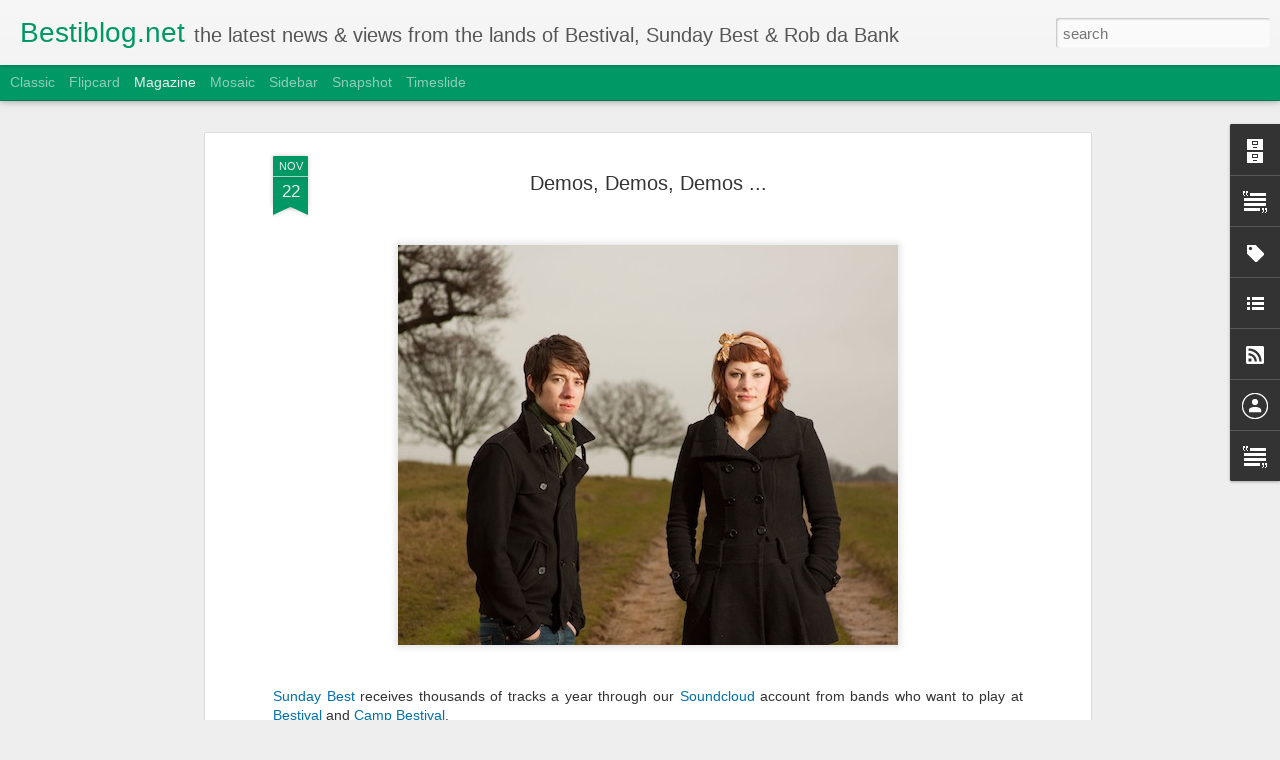

--- FILE ---
content_type: text/javascript; charset=UTF-8
request_url: http://www.bestiblog.net/?v=0&action=initial&widgetId=Text1&responseType=js&xssi_token=AOuZoY5qv-l9gutv8RAsyqR_R39yS2kzZQ%3A1769061505738
body_size: 660
content:
try {
_WidgetManager._HandleControllerResult('Text1', 'initial',{'content': '\x3cspan style\x3d\x22font-weight: bold;\x22\x3eBestival\x3c/span\x3e\x3cbr/\x3e6/7/8/9 September 2012\x3cbr/\x3eat Robin Hill, Isle of Wight, UK\x3ca href\x3d\x22http://www.bestival.net/\x22 target\x3d\x22_blank\x22\x3e\x3cbr/\x3ebestival.net\x3c/a\x3e\x3cbr/\x3e\x3ca href\x3d\x22http://www.facebook.com/bestivalfestival\x22 target\x3d\x22_blank\x22\x3efacebook.com/bestivalfestival\x3c/a\x3e\x3cbr/\x3e\x3cbr/\x3e\x3cspan style\x3d\x22font-weight: bold;\x22\x3eCamp Bestival\x3c/span\x3e\x3cbr/\x3e26/27/28/29 July 2012\x3cbr/\x3eat Lulworth Castle, Dorset, UK\x3cbr/\x3e\x3ca href\x3d\x22http://www.campbestival.net/\x22 target\x3d\x22_blank\x22\x3ecampbestival.net\x3c/a\x3e\x3cbr/\x3e\x3ca href\x3d\x22http://www.campbestiblog.net/\x22 target\x3d\x22_blank\x22\x3ecampbestiblog.net\x3c/a\x3e\x3cbr/\x3e\x3ca href\x3d\x22http://www.facebook.com/campbestival\x22 target\x3d\x22_blank\x22\x3efacebook.com/campbestival\x3c/a\x3e\x3cbr/\x3e\x3cbr/\x3e\x3cspan style\x3d\x22font-weight: bold;\x22\x3eSunday Best Recordings\x3c/span\x3e\x3cbr/\x3eRob da Bank\x27s independent record label, releasing wonderful ear-caressing music all year round.\x3cbr/\x3e\x3ca href\x3d\x22http://www.sundaybest.net/\x22 target\x3d\x22_blank\x22\x3esundaybest.net\x3c/a\x3e\x3cbr/\x3e\x3ca href\x3d\x22http://www.sundaybest.net/\x22\x3e\x3c/a\x3e\x3ca href\x3d\x22http://www.facebook.com/sundaybestrecordings\x22 target\x3d\x22_blank\x22\x3efacebook.com/sundaybestrecordings\x3c/a\x3e\x3cbr/\x3e\x3cbr/\x3e\x3cspan style\x3d\x22font-weight: bold;\x22\x3eRob da Bank\x3c/span\x3e\x3cbr/\x3eHead-hippy to all things above, plus a BBC Radio 1 DJ and much more. Listen again to his radio shows at \x3ca href\x3d\x22http://www.bbc.co.uk/radio1/robdabank\x22 target\x3d\x22_blank\x22\x3e\x3cbr/\x3ebbc.co.uk/radio1/robdabank\x3c/a\x3e\x3cbr/\x3e\x3ca href\x3d\x22http://www.facebook.com/robdabankworld\x22 target\x3d\x22_blank\x22\x3efacebook.com/robdabankworld\x3c/a\x3e\x3cbr/\x3e', 'title': 'who, what, when, where'});
} catch (e) {
  if (typeof log != 'undefined') {
    log('HandleControllerResult failed: ' + e);
  }
}


--- FILE ---
content_type: text/javascript; charset=UTF-8
request_url: http://www.bestiblog.net/?v=0&action=initial&widgetId=Label1&responseType=js&xssi_token=AOuZoY5qv-l9gutv8RAsyqR_R39yS2kzZQ%3A1769061505738
body_size: 1141
content:
try {
_WidgetManager._HandleControllerResult('Label1', 'initial',{'title': 'Labels', 'display': 'cloud', 'showFreqNumbers': false, 'labels': [{'name': 'Beardyman', 'count': 16, 'cssSize': 3, 'url': 'http://www.bestiblog.net/search/label/Beardyman'}, {'name': 'Besti-bod', 'count': 22, 'cssSize': 3, 'url': 'http://www.bestiblog.net/search/label/Besti-bod'}, {'name': 'Bestival Bugle', 'count': 7, 'cssSize': 3, 'url': 'http://www.bestiblog.net/search/label/Bestival%20Bugle'}, {'name': 'David E Sugar', 'count': 8, 'cssSize': 3, 'url': 'http://www.bestiblog.net/search/label/David%20E%20Sugar'}, {'name': 'David E. Sugar', 'count': 11, 'cssSize': 3, 'url': 'http://www.bestiblog.net/search/label/David%20E.%20Sugar'}, {'name': 'Fear of Theydon', 'count': 11, 'cssSize': 3, 'url': 'http://www.bestiblog.net/search/label/Fear%20of%20Theydon'}, {'name': 'Rob\x26#39;s Best and Improbably Great Record In The World Right Now', 'count': 15, 'cssSize': 3, 'url': 'http://www.bestiblog.net/search/label/Rob%27s%20Best%20and%20Improbably%20Great%20Record%20In%20The%20World%20Right%20Now'}, {'name': 'Robs Guide To Barely Believeable Genres', 'count': 12, 'cssSize': 3, 'url': 'http://www.bestiblog.net/search/label/Robs%20Guide%20To%20Barely%20Believeable%20Genres'}, {'name': 'Scroobius Pip', 'count': 6, 'cssSize': 2, 'url': 'http://www.bestiblog.net/search/label/Scroobius%20Pip'}, {'name': 'Sombrero Sound System', 'count': 9, 'cssSize': 3, 'url': 'http://www.bestiblog.net/search/label/Sombrero%20Sound%20System'}, {'name': 'Sunday Best Remix', 'count': 13, 'cssSize': 3, 'url': 'http://www.bestiblog.net/search/label/Sunday%20Best%20Remix'}, {'name': 'Sunday Best party', 'count': 11, 'cssSize': 3, 'url': 'http://www.bestiblog.net/search/label/Sunday%20Best%20party'}, {'name': 'best picture of Bestival i\x26#39;ve ever seen', 'count': 1, 'cssSize': 1, 'url': 'http://www.bestiblog.net/search/label/best%20picture%20of%20Bestival%20i%27ve%20ever%20seen'}, {'name': 'besti band of the week', 'count': 3, 'cssSize': 2, 'url': 'http://www.bestiblog.net/search/label/besti%20band%20of%20the%20week'}, {'name': 'besti vid of the week', 'count': 17, 'cssSize': 3, 'url': 'http://www.bestiblog.net/search/label/besti%20vid%20of%20the%20week'}, {'name': 'besti-band of the week', 'count': 8, 'cssSize': 3, 'url': 'http://www.bestiblog.net/search/label/besti-band%20of%20the%20week'}, {'name': 'besti-mix', 'count': 101, 'cssSize': 5, 'url': 'http://www.bestiblog.net/search/label/besti-mix'}, {'name': 'bestival', 'count': 54, 'cssSize': 4, 'url': 'http://www.bestiblog.net/search/label/bestival'}, {'name': 'bestival 2010 pictures', 'count': 5, 'cssSize': 2, 'url': 'http://www.bestiblog.net/search/label/bestival%202010%20pictures'}, {'name': 'bestival 2011 hightlights video', 'count': 4, 'cssSize': 2, 'url': 'http://www.bestiblog.net/search/label/bestival%202011%20hightlights%20video'}, {'name': 'bestival radio', 'count': 7, 'cssSize': 3, 'url': 'http://www.bestiblog.net/search/label/bestival%20radio'}, {'name': 'dan le sac', 'count': 4, 'cssSize': 2, 'url': 'http://www.bestiblog.net/search/label/dan%20le%20sac'}, {'name': 'dan le sac Vs Scroobius Pip', 'count': 14, 'cssSize': 3, 'url': 'http://www.bestiblog.net/search/label/dan%20le%20sac%20Vs%20Scroobius%20Pip'}, {'name': 'david lynch', 'count': 19, 'cssSize': 3, 'url': 'http://www.bestiblog.net/search/label/david%20lynch'}, {'name': 'dub pistols', 'count': 7, 'cssSize': 3, 'url': 'http://www.bestiblog.net/search/label/dub%20pistols'}, {'name': 'folk clothing', 'count': 2, 'cssSize': 2, 'url': 'http://www.bestiblog.net/search/label/folk%20clothing'}, {'name': 'john peel', 'count': 11, 'cssSize': 3, 'url': 'http://www.bestiblog.net/search/label/john%20peel'}, {'name': 'kitty daisy and lewis', 'count': 13, 'cssSize': 3, 'url': 'http://www.bestiblog.net/search/label/kitty%20daisy%20and%20lewis'}, {'name': 'lost and found', 'count': 2, 'cssSize': 2, 'url': 'http://www.bestiblog.net/search/label/lost%20and%20found'}, {'name': 'lucky elephant', 'count': 1, 'cssSize': 1, 'url': 'http://www.bestiblog.net/search/label/lucky%20elephant'}, {'name': 'radio da bank', 'count': 97, 'cssSize': 5, 'url': 'http://www.bestiblog.net/search/label/radio%20da%20bank'}, {'name': 'rob da bank', 'count': 146, 'cssSize': 5, 'url': 'http://www.bestiblog.net/search/label/rob%20da%20bank'}, {'name': 'ross allen\x26#39;s meltdown', 'count': 21, 'cssSize': 3, 'url': 'http://www.bestiblog.net/search/label/ross%20allen%27s%20meltdown'}, {'name': 'skinny lister', 'count': 6, 'cssSize': 2, 'url': 'http://www.bestiblog.net/search/label/skinny%20lister'}, {'name': 'sound of rum', 'count': 14, 'cssSize': 3, 'url': 'http://www.bestiblog.net/search/label/sound%20of%20rum'}, {'name': 'sunday best', 'count': 58, 'cssSize': 4, 'url': 'http://www.bestiblog.net/search/label/sunday%20best'}, {'name': 'sunday best parties', 'count': 3, 'cssSize': 2, 'url': 'http://www.bestiblog.net/search/label/sunday%20best%20parties'}, {'name': 'sunday best podcast', 'count': 4, 'cssSize': 2, 'url': 'http://www.bestiblog.net/search/label/sunday%20best%20podcast'}]});
} catch (e) {
  if (typeof log != 'undefined') {
    log('HandleControllerResult failed: ' + e);
  }
}


--- FILE ---
content_type: text/javascript; charset=UTF-8
request_url: http://www.bestiblog.net/?v=0&action=initial&widgetId=BlogArchive1&responseType=js&xssi_token=AOuZoY5qv-l9gutv8RAsyqR_R39yS2kzZQ%3A1769061505738
body_size: 1286
content:
try {
_WidgetManager._HandleControllerResult('BlogArchive1', 'initial',{'url': 'http://www.bestiblog.net/search?updated-min\x3d1970-01-01T01:00:00%2B01:00\x26updated-max\x3d292278994-08-17T07:12:55Z\x26max-results\x3d50', 'name': 'All Posts', 'expclass': 'expanded', 'toggleId': 'ALL-0', 'post-count': 800, 'data': [{'url': 'http://www.bestiblog.net/2015/', 'name': '2015', 'expclass': 'expanded', 'toggleId': 'YEARLY-1420070400000', 'post-count': 1, 'data': [{'url': 'http://www.bestiblog.net/2015/02/', 'name': 'February', 'expclass': 'expanded', 'toggleId': 'MONTHLY-1422748800000', 'post-count': 1, 'posts': [{'title': 'Change One Thing', 'url': 'http://www.bestiblog.net/2015/02/change-one-thing.html'}]}]}, {'url': 'http://www.bestiblog.net/2014/', 'name': '2014', 'expclass': 'collapsed', 'toggleId': 'YEARLY-1388534400000', 'post-count': 29, 'data': [{'url': 'http://www.bestiblog.net/2014/10/', 'name': 'October', 'expclass': 'collapsed', 'toggleId': 'MONTHLY-1412118000000', 'post-count': 1}, {'url': 'http://www.bestiblog.net/2014/07/', 'name': 'July', 'expclass': 'collapsed', 'toggleId': 'MONTHLY-1404169200000', 'post-count': 1}, {'url': 'http://www.bestiblog.net/2014/06/', 'name': 'June', 'expclass': 'collapsed', 'toggleId': 'MONTHLY-1401577200000', 'post-count': 3}, {'url': 'http://www.bestiblog.net/2014/05/', 'name': 'May', 'expclass': 'collapsed', 'toggleId': 'MONTHLY-1398898800000', 'post-count': 6}, {'url': 'http://www.bestiblog.net/2014/04/', 'name': 'April', 'expclass': 'collapsed', 'toggleId': 'MONTHLY-1396306800000', 'post-count': 4}, {'url': 'http://www.bestiblog.net/2014/03/', 'name': 'March', 'expclass': 'collapsed', 'toggleId': 'MONTHLY-1393632000000', 'post-count': 4}, {'url': 'http://www.bestiblog.net/2014/02/', 'name': 'February', 'expclass': 'collapsed', 'toggleId': 'MONTHLY-1391212800000', 'post-count': 6}, {'url': 'http://www.bestiblog.net/2014/01/', 'name': 'January', 'expclass': 'collapsed', 'toggleId': 'MONTHLY-1388534400000', 'post-count': 4}]}, {'url': 'http://www.bestiblog.net/2013/', 'name': '2013', 'expclass': 'collapsed', 'toggleId': 'YEARLY-1356998400000', 'post-count': 43, 'data': [{'url': 'http://www.bestiblog.net/2013/12/', 'name': 'December', 'expclass': 'collapsed', 'toggleId': 'MONTHLY-1385856000000', 'post-count': 7}, {'url': 'http://www.bestiblog.net/2013/11/', 'name': 'November', 'expclass': 'collapsed', 'toggleId': 'MONTHLY-1383264000000', 'post-count': 5}, {'url': 'http://www.bestiblog.net/2013/10/', 'name': 'October', 'expclass': 'collapsed', 'toggleId': 'MONTHLY-1380582000000', 'post-count': 3}, {'url': 'http://www.bestiblog.net/2013/09/', 'name': 'September', 'expclass': 'collapsed', 'toggleId': 'MONTHLY-1377990000000', 'post-count': 2}, {'url': 'http://www.bestiblog.net/2013/08/', 'name': 'August', 'expclass': 'collapsed', 'toggleId': 'MONTHLY-1375311600000', 'post-count': 3}, {'url': 'http://www.bestiblog.net/2013/07/', 'name': 'July', 'expclass': 'collapsed', 'toggleId': 'MONTHLY-1372633200000', 'post-count': 4}, {'url': 'http://www.bestiblog.net/2013/06/', 'name': 'June', 'expclass': 'collapsed', 'toggleId': 'MONTHLY-1370041200000', 'post-count': 5}, {'url': 'http://www.bestiblog.net/2013/05/', 'name': 'May', 'expclass': 'collapsed', 'toggleId': 'MONTHLY-1367362800000', 'post-count': 1}, {'url': 'http://www.bestiblog.net/2013/04/', 'name': 'April', 'expclass': 'collapsed', 'toggleId': 'MONTHLY-1364770800000', 'post-count': 3}, {'url': 'http://www.bestiblog.net/2013/03/', 'name': 'March', 'expclass': 'collapsed', 'toggleId': 'MONTHLY-1362096000000', 'post-count': 4}, {'url': 'http://www.bestiblog.net/2013/02/', 'name': 'February', 'expclass': 'collapsed', 'toggleId': 'MONTHLY-1359676800000', 'post-count': 2}, {'url': 'http://www.bestiblog.net/2013/01/', 'name': 'January', 'expclass': 'collapsed', 'toggleId': 'MONTHLY-1356998400000', 'post-count': 4}]}, {'url': 'http://www.bestiblog.net/2012/', 'name': '2012', 'expclass': 'collapsed', 'toggleId': 'YEARLY-1325376000000', 'post-count': 121, 'data': [{'url': 'http://www.bestiblog.net/2012/12/', 'name': 'December', 'expclass': 'collapsed', 'toggleId': 'MONTHLY-1354320000000', 'post-count': 4}, {'url': 'http://www.bestiblog.net/2012/11/', 'name': 'November', 'expclass': 'collapsed', 'toggleId': 'MONTHLY-1351728000000', 'post-count': 7}, {'url': 'http://www.bestiblog.net/2012/10/', 'name': 'October', 'expclass': 'collapsed', 'toggleId': 'MONTHLY-1349046000000', 'post-count': 9}, {'url': 'http://www.bestiblog.net/2012/09/', 'name': 'September', 'expclass': 'collapsed', 'toggleId': 'MONTHLY-1346454000000', 'post-count': 8}, {'url': 'http://www.bestiblog.net/2012/08/', 'name': 'August', 'expclass': 'collapsed', 'toggleId': 'MONTHLY-1343775600000', 'post-count': 12}, {'url': 'http://www.bestiblog.net/2012/07/', 'name': 'July', 'expclass': 'collapsed', 'toggleId': 'MONTHLY-1341097200000', 'post-count': 5}, {'url': 'http://www.bestiblog.net/2012/06/', 'name': 'June', 'expclass': 'collapsed', 'toggleId': 'MONTHLY-1338505200000', 'post-count': 7}, {'url': 'http://www.bestiblog.net/2012/05/', 'name': 'May', 'expclass': 'collapsed', 'toggleId': 'MONTHLY-1335826800000', 'post-count': 13}, {'url': 'http://www.bestiblog.net/2012/04/', 'name': 'April', 'expclass': 'collapsed', 'toggleId': 'MONTHLY-1333234800000', 'post-count': 15}, {'url': 'http://www.bestiblog.net/2012/03/', 'name': 'March', 'expclass': 'collapsed', 'toggleId': 'MONTHLY-1330560000000', 'post-count': 13}, {'url': 'http://www.bestiblog.net/2012/02/', 'name': 'February', 'expclass': 'collapsed', 'toggleId': 'MONTHLY-1328054400000', 'post-count': 13}, {'url': 'http://www.bestiblog.net/2012/01/', 'name': 'January', 'expclass': 'collapsed', 'toggleId': 'MONTHLY-1325376000000', 'post-count': 15}]}, {'url': 'http://www.bestiblog.net/2011/', 'name': '2011', 'expclass': 'collapsed', 'toggleId': 'YEARLY-1293840000000', 'post-count': 275, 'data': [{'url': 'http://www.bestiblog.net/2011/12/', 'name': 'December', 'expclass': 'collapsed', 'toggleId': 'MONTHLY-1322697600000', 'post-count': 17}, {'url': 'http://www.bestiblog.net/2011/11/', 'name': 'November', 'expclass': 'collapsed', 'toggleId': 'MONTHLY-1320105600000', 'post-count': 23}, {'url': 'http://www.bestiblog.net/2011/10/', 'name': 'October', 'expclass': 'collapsed', 'toggleId': 'MONTHLY-1317423600000', 'post-count': 19}, {'url': 'http://www.bestiblog.net/2011/09/', 'name': 'September', 'expclass': 'collapsed', 'toggleId': 'MONTHLY-1314831600000', 'post-count': 34}, {'url': 'http://www.bestiblog.net/2011/08/', 'name': 'August', 'expclass': 'collapsed', 'toggleId': 'MONTHLY-1312153200000', 'post-count': 26}, {'url': 'http://www.bestiblog.net/2011/07/', 'name': 'July', 'expclass': 'collapsed', 'toggleId': 'MONTHLY-1309474800000', 'post-count': 20}, {'url': 'http://www.bestiblog.net/2011/06/', 'name': 'June', 'expclass': 'collapsed', 'toggleId': 'MONTHLY-1306882800000', 'post-count': 19}, {'url': 'http://www.bestiblog.net/2011/05/', 'name': 'May', 'expclass': 'collapsed', 'toggleId': 'MONTHLY-1304204400000', 'post-count': 25}, {'url': 'http://www.bestiblog.net/2011/04/', 'name': 'April', 'expclass': 'collapsed', 'toggleId': 'MONTHLY-1301612400000', 'post-count': 25}, {'url': 'http://www.bestiblog.net/2011/03/', 'name': 'March', 'expclass': 'collapsed', 'toggleId': 'MONTHLY-1298937600000', 'post-count': 27}, {'url': 'http://www.bestiblog.net/2011/02/', 'name': 'February', 'expclass': 'collapsed', 'toggleId': 'MONTHLY-1296518400000', 'post-count': 22}, {'url': 'http://www.bestiblog.net/2011/01/', 'name': 'January', 'expclass': 'collapsed', 'toggleId': 'MONTHLY-1293840000000', 'post-count': 18}]}, {'url': 'http://www.bestiblog.net/2010/', 'name': '2010', 'expclass': 'collapsed', 'toggleId': 'YEARLY-1262304000000', 'post-count': 323, 'data': [{'url': 'http://www.bestiblog.net/2010/12/', 'name': 'December', 'expclass': 'collapsed', 'toggleId': 'MONTHLY-1291161600000', 'post-count': 21}, {'url': 'http://www.bestiblog.net/2010/11/', 'name': 'November', 'expclass': 'collapsed', 'toggleId': 'MONTHLY-1288569600000', 'post-count': 30}, {'url': 'http://www.bestiblog.net/2010/10/', 'name': 'October', 'expclass': 'collapsed', 'toggleId': 'MONTHLY-1285887600000', 'post-count': 25}, {'url': 'http://www.bestiblog.net/2010/09/', 'name': 'September', 'expclass': 'collapsed', 'toggleId': 'MONTHLY-1283295600000', 'post-count': 28}, {'url': 'http://www.bestiblog.net/2010/08/', 'name': 'August', 'expclass': 'collapsed', 'toggleId': 'MONTHLY-1280617200000', 'post-count': 22}, {'url': 'http://www.bestiblog.net/2010/07/', 'name': 'July', 'expclass': 'collapsed', 'toggleId': 'MONTHLY-1277938800000', 'post-count': 25}, {'url': 'http://www.bestiblog.net/2010/06/', 'name': 'June', 'expclass': 'collapsed', 'toggleId': 'MONTHLY-1275346800000', 'post-count': 32}, {'url': 'http://www.bestiblog.net/2010/05/', 'name': 'May', 'expclass': 'collapsed', 'toggleId': 'MONTHLY-1272668400000', 'post-count': 31}, {'url': 'http://www.bestiblog.net/2010/04/', 'name': 'April', 'expclass': 'collapsed', 'toggleId': 'MONTHLY-1270076400000', 'post-count': 31}, {'url': 'http://www.bestiblog.net/2010/03/', 'name': 'March', 'expclass': 'collapsed', 'toggleId': 'MONTHLY-1267401600000', 'post-count': 29}, {'url': 'http://www.bestiblog.net/2010/02/', 'name': 'February', 'expclass': 'collapsed', 'toggleId': 'MONTHLY-1264982400000', 'post-count': 25}, {'url': 'http://www.bestiblog.net/2010/01/', 'name': 'January', 'expclass': 'collapsed', 'toggleId': 'MONTHLY-1262304000000', 'post-count': 24}]}, {'url': 'http://www.bestiblog.net/2009/', 'name': '2009', 'expclass': 'collapsed', 'toggleId': 'YEARLY-1230768000000', 'post-count': 8, 'data': [{'url': 'http://www.bestiblog.net/2009/12/', 'name': 'December', 'expclass': 'collapsed', 'toggleId': 'MONTHLY-1259625600000', 'post-count': 8}]}], 'toggleopen': 'MONTHLY-1422748800000', 'style': 'HIERARCHY', 'title': 'Blog Archive'});
} catch (e) {
  if (typeof log != 'undefined') {
    log('HandleControllerResult failed: ' + e);
  }
}
